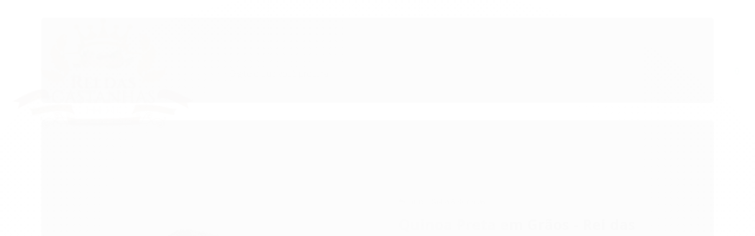

--- FILE ---
content_type: text/css
request_url: https://www.reidascastanhas.ind.br/tema.css?v=20250417-100340
body_size: 499
content:
body {

	font-family: 'Arial'
	
	, Helvetica
	
	,sans-serif;


	
	
	
		background-position: top center;
	
	
		background-attachment: scroll;
	
	
		background-repeat: repeat;
	

}

:root {
  --cor-principal: #008E53;
	--cor-botao: #008E53;
}
a, a:hover, a:focus, .cor-principal, .menu a:hover, .atributo-comum a:hover span, .atributo-comum .active a span { color: #008E53; } /* Cor Principal - Textos e Links */
.fundo-principal, .botao.principal, .botao.principal:hover, .menu li:hover > a .fundo-secundario, .flex-control-paging li a.flex-active, .dropdown-menu > li > a:hover, .filtro.lista ul li label:hover, .filtro.lista ul li.active label , .menu-simples li a:hover, .menu-simples li.active a { background-color: #008E53; } /* Cor Principal - Background */
.borda-principal, .atributos ul li a:hover, .atributos ul li.active a, .tema-scuro .nav-tabs li.active a, .elastislide-carousel ul li.active a { border-color: #008E53; } /* Cor Principal - Bordas */



:root {
  --cor-secundaria: #008E53;
}
.cor-secundaria { color: #008E53; }
.fundo-secundario { background-color: #008E53; }
.borda-secundaria { border-color: #008E53; }



.titulo {
	font-family: 'Open Sans'
  
  , serif;
	
	
}



#cabecalho {

	
		
		
		
		background-position: top center;
		
		
			background-repeat: repeat;
		
	
}



.barra-inicial { background-color: #444444; }




#rodape .institucional {
	
		
		
		
		background-position: top center;
		
		
			background-repeat: repeat;
		
	
}


:root {
	--cor-botao: #008E53;
}
.botao.principal.botao-comprar, .botao.principal.grande, .acoes-produto-responsiva .tag-comprar { background-color: #008E53; }



  
    #barraNewsletter, #barraNewsletter .show-hide, #barraNewsletter .componente, #barraNewsletter.posicao-rodape .conteiner { background-color: #008E53; }
  
  

